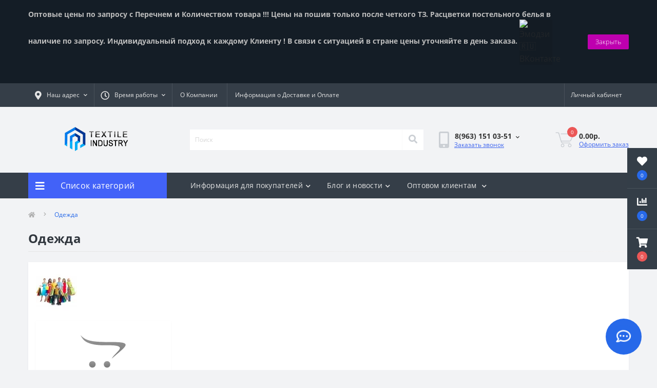

--- FILE ---
content_type: text/html; charset=utf-8
request_url: https://tixshop.ru/odezhda
body_size: 12280
content:
<!DOCTYPE html>
<!--[if IE]><![endif]-->
<!--[if IE 8 ]><html dir="ltr" lang="ru-RU" class="ie8"><![endif]-->
<!--[if IE 9 ]><html dir="ltr" lang="ru-RU" class="ie9"><![endif]-->
<!--[if (gt IE 9)|!(IE)]><!-->
<html dir="ltr" lang="ru-RU">
<!--<![endif]-->
<head>
<meta charset="UTF-8" />
<meta name="viewport" content="width=device-width, initial-scale=1.0">
<meta http-equiv="X-UA-Compatible" content="IE=edge">
<title>Купить  Одежда от Производителя, дешево⭐⭐⭐⭐⭐</title>
<meta property="og:title" content="Купить  Одежда от Производителя, дешево⭐⭐⭐⭐⭐" />
<meta property="og:description" content="Одежда в интернет-магазине Индустрия Текстиля с быстрой доставкой. Большой ассортимент, фото, отзывы реальных покупателей, скидки и акции. Доставка по всей России.⭐⭐⭐⭐⭐" />
<meta property="og:site_name" content="Интернет магазин Индустрия Текстиля" />
<meta property="og:url" content="https://tixshop.ru/odezhda" />
<meta property="og:image" content="https://tixshop.ru/image/catalog/maxresdefault(1).jpg" />
<meta property="og:image:type" content="image/jpeg" />
<meta property="og:image:width" content="835" />
<meta property="og:image:height" content="722" />
<meta property="og:image:alt" content="Одежда" />
<meta property="og:type" content="website" />




						
<base href="https://tixshop.ru/" />
<meta name="description" content="Одежда в интернет-магазине Индустрия Текстиля с быстрой доставкой. Большой ассортимент, фото, отзывы реальных покупателей, скидки и акции. Доставка по всей России.⭐⭐⭐⭐⭐" />
<link href="min/cache/d8faf166506a812afae1777e14e0efe5.css?20220409085146" rel="stylesheet" media="screen" />
<script src="min/cache/77f65456349ed78f806960600e052388.js?20220409085146"></script>
<link href="https://tixshop.ru/odezhda" rel="canonical" />
<link href="https://tixshop.ru/image/catalog/industriyatekstilya.png" rel="icon" />
<script>
    let octFonts = localStorage.getItem('octFonts');
	if (octFonts !== null) {
        var octHead  = document.getElementsByTagName('head')[0];
        var octLink  = document.createElement('link');
        octLink.rel  = 'stylesheet';
        octLink.type = 'text/css';
        octLink.href = location.protocol + '//' + location.host + '/catalog/view/theme/oct_ultrastore/stylesheet/oct-fonts.css';
        octLink.media = 'all';
        octHead.appendChild(octLink);
    }
</script>

                            
<style>
#oct-infobar {background:rgb(20, 29, 38);}
.oct-infobar-text {color:rgb(190, 190, 190);}
.oct-infobar-text a {color:rgb(61, 120, 251);}
#oct-infobar-btn {background:rgb(190, 0, 175);color:rgb(255, 255, 255);}
#oct-infobar-btn:hover {background:rgb(255, 255, 255);color:rgb(0, 0, 0);}
</style></head>
<body class="top">
<div class="oct-fixed-bar fixed-right">
		<div class="oct-fixed-bar-item oct-fixed-bar-wishlist">
		<a href="https://tixshop.ru/wishlist" class="oct-fixed-bar-link" title="Список желаний"><i class="fas fa-heart"></i><span class="oct-fixed-bar-quantity oct-wishlist-quantity">0</span></a>
	</div>
			<div class="oct-fixed-bar-item oct-fixed-bar-compare">
		<a href="https://tixshop.ru/compare-products" class="oct-fixed-bar-link" title="Список сравнения"><i class="fas fa-chart-bar"></i><span class="oct-fixed-bar-quantity oct-compare-quantity">0</span></a>
	</div>
			<div class="oct-fixed-bar-item oct-fixed-bar-cart">
				<div onclick="octPopupCart()" class="oct-fixed-bar-link" aria-label="Корзина" role="button"><i class="fas fa-shopping-cart"></i><span id="oct-cart-quantity" class="oct-fixed-bar-quantity">0</span></div>
			</div>
	</div>
<div id="us_menu_mobile_box" class="d-lg-none">
	<div id="us_menu_mobile_title" class="modal-header">
		<span class="modal-title">Меню</span>
		<button id="us_menu_mobile_close" type="button" class="us-close" aria-label="Close">
			<span aria-hidden="true" class="us-modal-close-icon us-modal-close-left"></span>
			<span aria-hidden="true" class="us-modal-close-icon us-modal-close-right"></span>
		</button>
	</div>
	<div id="us_menu_mobile_content"></div>
</div>
<div id="oct-infobar">
    <div class="container">
        <div class="row">
            <div class="col-lg-12 d-flex align-items-center justify-content-between flex-column flex-md-row">
                <div class="oct-infobar-text"><b><span style="font-size: 14px;">Оптовые цены по запросу с Перечнем и Количеством товара !!! Цены на пошив только после четкого ТЗ. Расцветки постельного белья в наличие по запросу. Индивидуальный подход к каждому Клиенту ! В связи с ситуацией в стране цены уточняйте в день заказа.&nbsp;</span></b><img src="https://vk.com/emoji/e/f09f87b7f09f87ba_2x.png" data-src="//vk.com/emoji/e/f09f87b7f09f87ba_2x.png" class="lazyload pointer" alt="Эмодзи 🇷🇺 ВКонтакте" title="" data-toggle="tooltip" data-clipboard-target=".emojicode" width="32" height="32" data-original-title="Смайлик Флаг России ВК" aria-describedby="tooltip724223" style="border-style: none; max-width: 64px; height: auto; outline: 0px; cursor: pointer; color: rgb(33, 37, 41); font-family: &quot;Open Sans&quot;, -apple-system, BlinkMacSystemFont, &quot;Segoe UI&quot;, Roboto, &quot;Helvetica Neue&quot;, Arial, sans-serif, &quot;Apple Color Emoji&quot;, &quot;Segoe UI Emoji&quot;, &quot;Segoe UI Symbol&quot;; font-size: 16px; background-color: rgba(0, 0, 0, 0.075); display: inline;">&nbsp;<br><br></div>
                <button type="button" aria-label="Information" id="oct-infobar-btn" class="mt-3 mt-md-0">Закрыть</button>
            </div>
        </div>
    </div>
</div>
<script>
$('#oct-infobar-btn').on('click', function () {
    $('#oct-infobar').addClass('hidden');
    const date = new Date('2026-01-17 03:12:13'.replace(/-/g, "/"));
    date.setTime(date.getTime() + (1 * 24 * 60 * 60 * 1000));
    document.cookie = 'oct_information_bar=1; path=/; expires=' + date.toUTCString();
});
</script>

<nav id="top">
  <div class="container d-flex h-100">
		<div id="us_menu_mobile_button" class="us-menu-mobile d-lg-none h-100">
			<img src="catalog/view/theme/oct_ultrastore/img/burger.svg" class="us-navbar-toggler" alt="" width="26" height="26" />
		</div>
	<div id="dropdown_menu_info" class="us-top-mobile-item us-top-mobile-item-info d-lg-none dropdown h-100" onclick="initOctMap();">
			<img src="catalog/view/theme/oct_ultrastore/img/mobile-info.svg" class="us-navbar-info" alt="" width="26" height="26" />
		<div id="us_info_mobile" class="nav-dropdown-menu">
				<div class="modal-header">
			        <div class="modal-title">Информация</div>
			        <button id="us_info_mobile_close" type="button" class="us-close" aria-label="Close">
						<span aria-hidden="true" class="us-modal-close-icon us-modal-close-left"></span>
						<span aria-hidden="true" class="us-modal-close-icon us-modal-close-right"></span>
			        </button>
			    </div>
				<div class="nav-dropdown-menu-content">
										<ul class="list-unstyled mobile-information-box">
						<li class="mobile-info-title"><strong>Информация</strong></li>
												<li class="oct-menu-information-li"><a href="/o-kompanii" class="oct-menu-a">О Компании</a></li>
												<li class="oct-menu-information-li"><a href="/informaciya-o-dostavke-i-oplate" class="oct-menu-a">Информация о Доставке и Оплате</a></li>
												<li class="oct-menu-information-li"><a href="/optom" class="oct-menu-a">Оптовом клиентам</a></li>
											</ul>
															<ul class="list-unstyled mobile-shedule-box">
						<li class="mobile-info-title"><strong>Время работы:</strong></li>
											    <li class="oct-menu-information-li us-dropdown-item">Пн-пт - 09:00 - 18:00</li>
					    					    <li class="oct-menu-information-li us-dropdown-item">Сб - 10:00 - 16:00</li>
					    					    <li class="oct-menu-information-li us-dropdown-item">Операторы 24/7</li>
					    					    <li class="oct-menu-information-li us-dropdown-item">Вс - выходной</li>
					    					</ul>
															<ul class="list-unstyled mobile-phones-box">
						<li class="mobile-info-title"><strong>Телефоны:</strong></li>
												<li><a href="tel:89631510351" class="phoneclick">8(963) 151 03-51</a></li>
												<li><a href="tel:89012840037" class="phoneclick">8(901) 284 00-37</a></li>
											</ul>
															<ul class="list-unstyled mobile-information-box">
						<li class="mobile-info-title"><strong>Почта:</strong></li>
						<li><a href="mailto:tixshop@mail.ru">tixshop@mail.ru</a></li>
					</ul>
															<ul class="list-unstyled mobile-information-box mobile-messengers-box">
						<li class="mobile-info-title"><strong>Мессенджеры:</strong></li>
												<li><a rel="noopener noreferrer" href="https://t.me/79631510351" target="_blank" class="us-fixed-contact-item d-flex align-items-center"><span class="us-fixed-contact-item-icon us-fixed-contact-telegram d-flex align-items-center justify-content-center"><i class="fab fa-telegram"></i></span><span>Telegram</span></a></li>
																		<li><a rel="noopener noreferrer" href="viber://add?number=79631510351" target="_blank" class="us-fixed-contact-item d-flex align-items-center us-fixed-contact-viber-mobile"><span class="us-fixed-contact-item-icon us-fixed-contact-viber d-flex align-items-center justify-content-center"><i class="fab fa-viber"></i></span><span>Viber</span></a></li>
																								<li><a rel="noopener noreferrer" href="https://api.whatsapp.com/send?phone=79631510351" target="_blank" class="us-fixed-contact-item d-flex align-items-center"><span class="us-fixed-contact-item-icon us-fixed-contact-whatsapp d-flex align-items-center justify-content-center"><i class="fab fa-whatsapp"></i></span><span>WhatsApp</span></a></li>
																	</ul>
															<div class="mobile-info-title"><strong>Наш адрес:</strong></div>
					<div class="us-header-location active">
						<div class="d-flex align-items-center">
							<div class="us-header-location-address">Россия г.Иваново ул.Куконковых 141 </div>
													</div>
												<div class="us-header-location-collapsed">
														<div class="us-header-location-phones">
																<a href="tel:89631510351">8(963) 151 03-51</a>
																<a href="tel:89012840037">8(901) 284 00-37</a>
															</div>
																					<div class="us-header-location-shedule">
																<span>Пн-пт - 09:00 - 18:00</span><br>
																<span>Сб - 10:00 - 16:00</span><br>
																<span>Операторы 24/7</span><br>
																<span>Вс - выходной</span><br>
															</div>
																					<div class="us_mobile_menu_info-map not_in mb-4"></div>
							<script>
							function initOctMap() {
								octShowMap('<iframe src="https://www.google.com/maps/embed?pb=!1m18!1m12!1m3!1d2174.9916111622338!2d41.02270791606516!3d56.9660761808952!2m3!1f0!2f0!3f0!3m2!1i1024!2i768!4f13.1!3m3!1m2!1s0x414d13e374a718e3%3A0x7d764e2d4e23295b!2z0YPQuy4g0JrRg9C60L7QvdC60L7QstGL0YUsIDE0MSwg0JjQstCw0L3QvtCy0L4sINCY0LLQsNC90L7QstGB0LrQsNGPINC-0LHQuy4sIDE1MzAwMA!5e0!3m2!1sru!2sru!4v1592232833091!5m2!1sru!2sru" width="600" height="450" frameborder="0" style="border:0;" allowfullscreen="" aria-hidden="false" tabindex="0"></iframe>', '.us_mobile_menu_info-map');
							}
						    </script>
													</div>
											</div>
														</div>
			</div>
		</div>
		<div id="top-left" class="mr-auto d-flex align-items-center">
						<div class="us-dropdown-box h-100">
				<button type="button" class="btn top-address btn-link d-flex align-items-center h-100 us-dropdown-toggle" id="dropdownMenuAddress"><i class="fas fa-map-marker-alt"></i> <span>Наш адрес</span> <i class="fas fa-chevron-down"></i></button>
				<div class="us-dropdown address-dropdown-menu" aria-labelledby="dropdownMenuAddress">
					<div class="us-dropdown-inner">
						<div class="us-header-location-inner">
							<div class="us-header-location active">
								<div class="d-flex align-items-center">
									<div class="us-header-location-address">Россия г.Иваново ул.Куконковых 141 </div>
																	</div>
																<div class="us-header-location-collapsed">
																		<div class="us-header-location-phones">
										<span><i class="fas fa-phone"></i></span>
																				<a href="tel:89631510351">8(963) 151 03-51</a>
																				<a href="tel:89012840037">8(901) 284 00-37</a>
																			</div>
																											<div class="us-header-location-shedule">
																				<span>Пн-пт - 09:00 - 18:00</span><br>
																				<span>Сб - 10:00 - 16:00</span><br>
																				<span>Операторы 24/7</span><br>
																				<span>Вс - выходной</span><br>
																			</div>
																											<div class="us-header-location-map">
										<div id="oct-contact-map" class="not_in"></div>
									<script>
										$('#dropdownMenuAddress').on('mouseenter mouseleave', function() {
											octShowMap('<iframe src="https://www.google.com/maps/embed?pb=!1m18!1m12!1m3!1d2174.9916111622338!2d41.02270791606516!3d56.9660761808952!2m3!1f0!2f0!3f0!3m2!1i1024!2i768!4f13.1!3m3!1m2!1s0x414d13e374a718e3%3A0x7d764e2d4e23295b!2z0YPQuy4g0JrRg9C60L7QvdC60L7QstGL0YUsIDE0MSwg0JjQstCw0L3QvtCy0L4sINCY0LLQsNC90L7QstGB0LrQsNGPINC-0LHQuy4sIDE1MzAwMA!5e0!3m2!1sru!2sru!4v1592232833091!5m2!1sru!2sru" width="600" height="450" frameborder="0" style="border:0;" allowfullscreen="" aria-hidden="false" tabindex="0"></iframe>', '#oct-contact-map');
										});
										</script>
									</div>
																	</div>
															</div>
													</div>
						<div class="d-flex justify-content-center us-header-location-contacts-btn">
							<a href="https://tixshop.ru/contact" class="us-module-btn">Перейти в контакты</a>
						</div>
					</div>
				</div>
			</div>
									<div class="dropdown h-100">
			  	<span class="btn btn-shedule btn-link dropdown-toggle d-flex align-items-center h-100" role="button" id="dropdownMenu1" data-toggle="dropdown" aria-haspopup="true" aria-expanded="false"><i class="far fa-clock"></i> <span>Время работы</span> <i class="fas fa-chevron-down"></i></span>
				<ul class="dropdown-menu nav-dropdown-menu shedule-dropdown-menu" aria-labelledby="dropdownMenu1">
									    <li class="dropdown-item us-dropdown-item">Пн-пт - 09:00 - 18:00</li>
				    				    <li class="dropdown-item us-dropdown-item">Сб - 10:00 - 16:00</li>
				    				    <li class="dropdown-item us-dropdown-item">Операторы 24/7</li>
				    				    <li class="dropdown-item us-dropdown-item">Вс - выходной</li>
				    				</ul>
			</div>
										<ul class="top-info-ul">
									<li><a href="/o-kompanii" class="btn-link btn-block h-100 hidden-xs">О Компании</a></li>
									<li><a href="informaciya-o-dostavke-i-oplate" class="btn-link btn-block h-100 hidden-xs">Информация о Доставке и Оплате</a></li>
								</ul>
					</div>
		<div id="top-links" class="nav ml-auto d-flex">
			
			 
			<div class="dropdown" id="us-account-dropdown">
								<span onclick="octPopupLogin();" title="Личный кабинет" class="btn btn-user btn-link btn-block h-100" role="button" aria-haspopup="true"><img src="catalog/view/theme/oct_ultrastore/img/user-mobile.svg" class="us-navbar-account" alt="" width="26" height="25" /><i class="far fa-user"></i> <span class="hidden-xs">Личный кабинет</span></span>
					        </div>
		</div>
		<a href="https://tixshop.ru/wishlist" class="us-mobile-top-btn us-mobile-top-btn-wishlist d-lg-none h-100">
    <span class="us-mobile-top-btn-item">
		<img src="catalog/view/theme/oct_ultrastore/img/wishlist-mobile.svg" alt="" width="26" height="22" />
		<span class="mobile-header-index oct-wishlist-quantity">0</span>
	</span>
</a>
<a href="https://tixshop.ru/compare-products" class="us-mobile-top-btn us-mobile-top-btn-compare d-lg-none h-100">
    <span class="us-mobile-top-btn-item">
		<img src="catalog/view/theme/oct_ultrastore/img/compare-mobile.svg" alt="" width="26" height="26" />
		<span class="mobile-header-index oct-compare-quantity">0</span>
	</span>
</a>
<div onclick="octPopupCart()" id="us_cart_mobile" class="us-mobile-top-btn us-mobile-top-btn-cart d-lg-none h-100">
    <span class="us-mobile-top-btn-item">
        <img src="catalog/view/theme/oct_ultrastore/img/cart-mobile.svg" alt="" width="26" height="26" />
        <span id="mobile_cart_index" class="mobile-header-index">0</span>
    </span>
</div>

	</div>
</nav>
<header>
  <div class="container">
    <div class="row align-items-center">
    	<div id="logo" class="col-6 col-lg-3 col-md-3 us-logo-box text-center">
												<a href="https://tixshop.ru/">
						<img src="https://tixshop.ru/image/catalog/hjt7899999iy7iufgyuikjko67u-removebg-preview.png" title="Интернет магазин Индустрия Текстиля" alt="Интернет магазин Индустрия Текстиля" class="us-logo-img" />
					</a>
									</div>
		<div class="col-12 col-lg-5 col-md-6 us-search-box"><div id="search" class="input-group header-input-group">
	<input type="text" id="input_search" name="search" value="" placeholder="Поиск" class="input-lg h-100 header-input" />
	<button type="button"  id="oct-search-button" class="btn btn-search header-btn-search h-100" aria-label="Search"><i class="fa fa-search"></i></button>
	<div id="us_livesearch_close" onclick="clearLiveSearch();" class="d-lg-none"><i class="fas fa-times"></i></div>
	<div id="us_livesearch"></div>
</div>

<script>
function clearLiveSearch() {
	$('#us_livesearch_close').removeClass('visible');
	$('#us_livesearch').removeClass('expanded');
	$('#us_livesearch').html('');
	$('#input_search').val('');
}

$(document).ready(function() {
	let timer, delay = 500;

	$('#input_search').keyup(function(event) {

	    switch(event.keyCode) {
			case 37:
			case 39:
			case 38:
			case 40:
				return;
			case 27:
				clearLiveSearch();
				$('#us_overlay').removeClass('active');
				return;
		}

	    clearTimeout(timer);

	    timer = setTimeout(function() {
	        let value = $('header #search input[name=\'search\']').val();

			if (value.length >= 2) {
				let key = encodeURIComponent(value);
				octsearch.search(key, 'desktop');
			} else if (value.length === 0) {
				clearLiveSearch();
			}

	    }, delay );
	});
});

let octsearch = {
	'search': function(key, type) {
		$.ajax({
			url: 'index.php?route=octemplates/module/oct_live_search',
			type: 'post',
			data: 'key=' + key,
			dataType: 'html',
			cache: false,
			success: function(data) {
				$('#us_livesearch').html(data).addClass('expanded');

				if(data = data.match(/livesearch/g)) {
					$('#us_livesearch_close').addClass('visible');
					$('#us_overlay').addClass('active');
				} else {
					$('#us_livesearch_close').removeClass('visible');
					$('#us_overlay').removeClass('active');
				}
			}
		});
	}
}
</script>
</div>
				<div class="col-6 col-lg-2 col-md-3 us-phone-box d-flex align-items-center">
			<div class="us-phone-img">
				<img src="catalog/view/theme/oct_ultrastore/img/pnone-icon.svg" alt="phone-icon" width="20" height="32">
			</div>
			<div class="us-phone-content">
								<a class="btn top-phone-btn dropdown-toggle" href="tel:89631510351" role="button" id="us-phones-dropdown" data-toggle="dropdown" aria-haspopup="true" aria-expanded="false"><span>8(963) 151 03-51</span> <i class="fas fa-chevron-down"></i></a>
				<ul class="dropdown-menu header-dropdown-menu" aria-labelledby="us-phones-dropdown">
										<li><a href="tel:89631510351" class="phoneclick"><i class="fas fa-phone-volume"></i> 8(963) 151 03-51</a></li>
										<li><a href="tel:89012840037" class="phoneclick"><i class="fas fa-phone-volume"></i> 8(901) 284 00-37</a></li>
									</ul>
												<span class="us-phone-link" onclick="octPopupCallPhone()">Заказать звонок</span>
							</div>
		</div>
				<div id="cart" class="col-lg-2 us-cart-box d-flex align-items-center justify-content-end">
		<button type="button" class="us-cart-img" onclick="octPopupCart()">
			<img src="catalog/view/theme/oct_ultrastore/img/cart-icon.svg" alt="cart-icon" width="36" height="30">
		<span class="header-cart-index">0</span>
	</button>
	<div class="us-cart-content">
		<p class="us-cart-text">
			0.00р.
		</p>
		<a href="https://tixshop.ru/checkout" class="us-cart-link">
			Оформить заказ
		</a>
	</div>
</div>

    </div>
  </div>
</header>
<div class="menu-row sticky-top">
	<div class="container">
		<div class="row">
					<div id="oct-menu-box" class="col-lg-3">
	<div  id="oct-ultra-menu-header" class="oct-ultra-menu d-flex align-items-center justify-content-center">
		<span><i class="fas fa-bars"></i> Список категорий</span>
	</div>
	<nav id="oct-menu-dropdown-menu">
		<ul id="oct-menu-ul" class="oct-menu-ul oct-menu-parent-ul list-unstyled">
										<li class="oct-menu-li">
				<div class="d-flex align-items-center justify-content-between">
					<a href="https://tixshop.ru/odezhda" class="oct-menu-a"><span class="oct-menu-item-name">Одежда</span></a><span class="oct-menu-toggle"><i class="fas fa-chevron-right"></i></span>				</div>
				<div class="oct-menu-child-ul">
					<div class="oct-menu-back"><i class="fas fa-long-arrow-alt-left"></i> Одежда</div>
					<ul class="oct-menu-ul list-unstyled">
												<li class="oct-menu-li">
							<div class="d-flex align-items-center justify-content-between">
								<a href="https://tixshop.ru/odezhda/zhenskaya-odezhda"><span class="oct-menu-item-name">Женская одежда</span></a><span class="oct-menu-toggle"><i class="fas fa-chevron-right"></i></span>							</div>
														<div class="oct-menu-child-ul">
								<div class="oct-menu-back"><i class="fas fa-long-arrow-alt-left"></i> Женская одежда</div>
								<ul class="oct-menu-ul list-unstyled">
																		<li class="oct-menu-li">
																		<a href="https://tixshop.ru/odezhda/zhenskaya-odezhda/tuniki"><span class="oct-menu-item-name">Туники</span></a>
																		</li>
																										</ul>
							</div>
													</li>
																	</ul>
				</div>
			</li>
								<li class="oct-menu-li">
				<div class="d-flex align-items-center justify-content-between">
					<a href="https://tixshop.ru/odeyala" class="oct-menu-a"><span class="oct-menu-item-name">Одеяла</span></a><span class="oct-menu-toggle"><i class="fas fa-chevron-right"></i></span>				</div>
				<div class="oct-menu-child-ul">
					<div class="oct-menu-back"><i class="fas fa-long-arrow-alt-left"></i> Одеяла</div>
					<ul class="oct-menu-ul list-unstyled">
												<li class="oct-menu-li">
							<div class="d-flex align-items-center justify-content-between">
								<a href="https://tixshop.ru/odeyala/odeyala-vatnye"><span class="oct-menu-item-name">Одеяла ватные</span></a>							</div>
													</li>
												<li class="oct-menu-li">
							<div class="d-flex align-items-center justify-content-between">
								<a href="https://tixshop.ru/odeyala/odeyala-iz-verblyuzhey-shersti"><span class="oct-menu-item-name">Одеяла из верблюжьей шерсти</span></a>							</div>
													</li>
												<li class="oct-menu-li">
							<div class="d-flex align-items-center justify-content-between">
								<a href="https://tixshop.ru/odeyala/odeyala-iz-ovechey-shersti"><span class="oct-menu-item-name">Одеяла из овечьей шерсти</span></a>							</div>
													</li>
												<li class="oct-menu-li">
							<div class="d-flex align-items-center justify-content-between">
								<a href="https://tixshop.ru/odeyala/odeyala-koziy-puh"><span class="oct-menu-item-name">Одеяла козий пух</span></a>							</div>
													</li>
												<li class="oct-menu-li">
							<div class="d-flex align-items-center justify-content-between">
								<a href="https://tixshop.ru/odeyala/odeyala-len-hlopok"><span class="oct-menu-item-name">Одеяла лен</span></a>							</div>
													</li>
												<li class="oct-menu-li">
							<div class="d-flex align-items-center justify-content-between">
								<a href="https://tixshop.ru/odeyala/odeyala-poliefir"><span class="oct-menu-item-name">Одеяла полиэфир</span></a>							</div>
													</li>
												<li class="oct-menu-li">
							<div class="d-flex align-items-center justify-content-between">
								<a href="https://tixshop.ru/odeyala/odeyala-hollofayber"><span class="oct-menu-item-name">Одеяла холлофайбер</span></a>							</div>
													</li>
												<li class="oct-menu-li">
							<div class="d-flex align-items-center justify-content-between">
								<a href="https://tixshop.ru/odeyala/odeyala-evkalipt"><span class="oct-menu-item-name">Одеяла эвкалипт</span></a>							</div>
													</li>
												<li class="oct-menu-li">
							<div class="d-flex align-items-center justify-content-between">
								<a href="https://tixshop.ru/odeyala/odeyalo-iz-lamy"><span class="oct-menu-item-name">Одеяло из ламы</span></a>							</div>
													</li>
												<li class="oct-menu-li">
							<div class="d-flex align-items-center justify-content-between">
								<a href="https://tixshop.ru/odeyala/odeyalo-sintepon"><span class="oct-menu-item-name">Одеяло синтепон</span></a>							</div>
													</li>
												<li class="oct-menu-li">
							<div class="d-flex align-items-center justify-content-between">
								<a href="https://tixshop.ru/odeyala/hlopkovoe-odeyalo"><span class="oct-menu-item-name">Хлопковое одеяло</span></a>							</div>
													</li>
												<li class="oct-menu-li">
							<div class="d-flex align-items-center justify-content-between">
								<a href="https://tixshop.ru/odeyala/odeyala-lebyazhiy-puh"><span class="oct-menu-item-name">Одеяла лебяжий пух</span></a>							</div>
													</li>
												<li class="oct-menu-li">
							<div class="d-flex align-items-center justify-content-between">
								<a href="https://tixshop.ru/odeyala/odeyalo-kashemir-opt"><span class="oct-menu-item-name">Одеяло кашемир</span></a>							</div>
													</li>
												<li class="oct-menu-li">
							<div class="d-flex align-items-center justify-content-between">
								<a href="https://tixshop.ru/odeyala/odeyala-bambuk"><span class="oct-menu-item-name">Одеяла  бамбук</span></a>							</div>
													</li>
												<li class="oct-menu-li">
							<div class="d-flex align-items-center justify-content-between">
								<a href="https://tixshop.ru/odeyala/odeyala-fayber"><span class="oct-menu-item-name">Одеяла файбер</span></a>							</div>
													</li>
																	</ul>
				</div>
			</li>
								<li class="oct-menu-li"><a href="https://tixshop.ru/halaty" class="oct-menu-a"><span class="oct-menu-item-name">Халаты</span></a></li>
								<li class="oct-menu-li">
				<div class="d-flex align-items-center justify-content-between">
					<a href="https://tixshop.ru/podushki" class="oct-menu-a"><span class="oct-menu-item-name">Подушки</span></a><span class="oct-menu-toggle"><i class="fas fa-chevron-right"></i></span>				</div>
				<div class="oct-menu-child-ul">
					<div class="oct-menu-back"><i class="fas fa-long-arrow-alt-left"></i> Подушки</div>
					<ul class="oct-menu-ul list-unstyled">
												<li class="oct-menu-li">
							<div class="d-flex align-items-center justify-content-between">
								<a href="https://tixshop.ru/podushki/perevye-podushki"><span class="oct-menu-item-name">Перьевые подушки</span></a>							</div>
													</li>
												<li class="oct-menu-li">
							<div class="d-flex align-items-center justify-content-between">
								<a href="https://tixshop.ru/podushki/podushki-hollofayber"><span class="oct-menu-item-name">Подушки  холлофайбер</span></a>							</div>
													</li>
												<li class="oct-menu-li">
							<div class="d-flex align-items-center justify-content-between">
								<a href="https://tixshop.ru/podushki/podushki-bambuk"><span class="oct-menu-item-name">Подушки бамбук</span></a>							</div>
													</li>
												<li class="oct-menu-li">
							<div class="d-flex align-items-center justify-content-between">
								<a href="https://tixshop.ru/podushki/podushki-iz-verblyuzhey-shersti"><span class="oct-menu-item-name">Подушки из верблюжьей шерсти</span></a>							</div>
													</li>
												<li class="oct-menu-li">
							<div class="d-flex align-items-center justify-content-between">
								<a href="https://tixshop.ru/podushki/podushki-koziy-puh"><span class="oct-menu-item-name">Подушки козий пух</span></a>							</div>
													</li>
												<li class="oct-menu-li">
							<div class="d-flex align-items-center justify-content-between">
								<a href="https://tixshop.ru/podushki/podushki-lebyazhiy-puh"><span class="oct-menu-item-name">Подушки лебяжий пух</span></a>							</div>
													</li>
												<li class="oct-menu-li">
							<div class="d-flex align-items-center justify-content-between">
								<a href="https://tixshop.ru/podushki/podushki-len"><span class="oct-menu-item-name">Подушки лен</span></a>							</div>
													</li>
												<li class="oct-menu-li">
							<div class="d-flex align-items-center justify-content-between">
								<a href="https://tixshop.ru/podushki/podushki-s-travami"><span class="oct-menu-item-name">Подушки с травами</span></a>							</div>
													</li>
												<li class="oct-menu-li">
							<div class="d-flex align-items-center justify-content-between">
								<a href="https://tixshop.ru/podushki/podushki-faytekson"><span class="oct-menu-item-name">Подушки файтексон</span></a>							</div>
													</li>
												<li class="oct-menu-li">
							<div class="d-flex align-items-center justify-content-between">
								<a href="https://tixshop.ru/podushki/podushki-evkalipt"><span class="oct-menu-item-name">Подушки эвкалипт</span></a>							</div>
													</li>
																	</ul>
				</div>
			</li>
								<li class="oct-menu-li">
				<div class="d-flex align-items-center justify-content-between">
					<a href="https://tixshop.ru/postelnoe-bele" class="oct-menu-a"><span class="oct-menu-item-name">Постельное белье</span></a><span class="oct-menu-toggle"><i class="fas fa-chevron-right"></i></span>				</div>
				<div class="oct-menu-child-ul">
					<div class="oct-menu-back"><i class="fas fa-long-arrow-alt-left"></i> Постельное белье</div>
					<ul class="oct-menu-ul list-unstyled">
												<li class="oct-menu-li">
							<div class="d-flex align-items-center justify-content-between">
								<a href="https://tixshop.ru/postelnoe-bele/polisatin-postelnoe-bele"><span class="oct-menu-item-name">Полисатин постельное белье</span></a>							</div>
													</li>
												<li class="oct-menu-li">
							<div class="d-flex align-items-center justify-content-between">
								<a href="https://tixshop.ru/postelnoe-bele/postelnoe-bele-byaz"><span class="oct-menu-item-name">Постельное белье бязь</span></a>							</div>
													</li>
												<li class="oct-menu-li">
							<div class="d-flex align-items-center justify-content-between">
								<a href="https://tixshop.ru/postelnoe-bele/postelnoe-bele-zima-leto"><span class="oct-menu-item-name">Постельное белье Зима лето</span></a>							</div>
													</li>
												<li class="oct-menu-li">
							<div class="d-flex align-items-center justify-content-between">
								<a href="https://tixshop.ru/postelnoe-bele/postelnoe-bele-perkal"><span class="oct-menu-item-name">Постельное белье Перкаль</span></a>							</div>
													</li>
												<li class="oct-menu-li">
							<div class="d-flex align-items-center justify-content-between">
								<a href="https://tixshop.ru/postelnoe-bele/postelnoe-bele-poliester"><span class="oct-menu-item-name">Постельное белье полиэстер</span></a>							</div>
													</li>
												<li class="oct-menu-li">
							<div class="d-flex align-items-center justify-content-between">
								<a href="https://tixshop.ru/postelnoe-bele/postelnoe-bele-poplin"><span class="oct-menu-item-name">Постельное белье поплин</span></a>							</div>
													</li>
												<li class="oct-menu-li">
							<div class="d-flex align-items-center justify-content-between">
								<a href="https://tixshop.ru/postelnoe-bele/postelnoe-bele-satin"><span class="oct-menu-item-name">Постельное белье сатин</span></a>							</div>
													</li>
												<li class="oct-menu-li">
							<div class="d-flex align-items-center justify-content-between">
								<a href="https://tixshop.ru/postelnoe-bele/postelnoe-bele-shuyskaya-byaz"><span class="oct-menu-item-name">Постельное белье шуйская бязь</span></a>							</div>
													</li>
																	</ul>
				</div>
			</li>
								<li class="oct-menu-li"><a href="https://tixshop.ru/dozhdeviki-optom" class="oct-menu-a"><span class="oct-menu-item-name">Дождевики Оптом</span></a></li>
								<li class="oct-menu-li">
				<div class="d-flex align-items-center justify-content-between">
					<a href="https://tixshop.ru/specodezhda" class="oct-menu-a"><span class="oct-menu-item-name">Спецодежда</span></a><span class="oct-menu-toggle"><i class="fas fa-chevron-right"></i></span>				</div>
				<div class="oct-menu-child-ul">
					<div class="oct-menu-back"><i class="fas fa-long-arrow-alt-left"></i> Спецодежда</div>
					<ul class="oct-menu-ul list-unstyled">
												<li class="oct-menu-li">
							<div class="d-flex align-items-center justify-content-between">
								<a href="https://tixshop.ru/specodezhda/vse-novinki-specodezhdy"><span class="oct-menu-item-name">Все новинки спецодежды</span></a>							</div>
													</li>
												<li class="oct-menu-li">
							<div class="d-flex align-items-center justify-content-between">
								<a href="https://tixshop.ru/specodezhda/demisezonnaya-odezhda"><span class="oct-menu-item-name">Демисезонная одежда</span></a>							</div>
													</li>
												<li class="oct-menu-li">
							<div class="d-flex align-items-center justify-content-between">
								<a href="https://tixshop.ru/specodezhda/zimnyaya-specodezhda"><span class="oct-menu-item-name">Зимняя спецодежда</span></a>							</div>
													</li>
												<li class="oct-menu-li">
							<div class="d-flex align-items-center justify-content-between">
								<a href="https://tixshop.ru/specodezhda/letnyaya-specodezhda"><span class="oct-menu-item-name">Летняя спецодежда</span></a>							</div>
													</li>
												<li class="oct-menu-li">
							<div class="d-flex align-items-center justify-content-between">
								<a href="https://tixshop.ru/specodezhda/odezhda-dlya-ohrany"><span class="oct-menu-item-name">Одежда для охраны</span></a>							</div>
													</li>
												<li class="oct-menu-li">
							<div class="d-flex align-items-center justify-content-between">
								<a href="https://tixshop.ru/specodezhda/perchatki-kragi-rukavicy"><span class="oct-menu-item-name">Перчатки, краги, рукавицы</span></a>							</div>
													</li>
												<li class="oct-menu-li">
							<div class="d-flex align-items-center justify-content-between">
								<a href="https://tixshop.ru/specodezhda/specobuv"><span class="oct-menu-item-name">Спецобувь</span></a>							</div>
													</li>
												<li class="oct-menu-li">
							<div class="d-flex align-items-center justify-content-between">
								<a href="https://tixshop.ru/specodezhda/uniforma-medicina"><span class="oct-menu-item-name">Медицинская одежда</span></a>							</div>
													</li>
												<li class="oct-menu-li">
							<div class="d-flex align-items-center justify-content-between">
								<a href="https://tixshop.ru/specodezhda/trikotazh"><span class="oct-menu-item-name">Трикотаж</span></a>							</div>
													</li>
												<li class="oct-menu-li">
							<div class="d-flex align-items-center justify-content-between">
								<a href="https://tixshop.ru/specodezhda/golovnye-ubory"><span class="oct-menu-item-name">Головные уборы</span></a>							</div>
													</li>
												<li class="oct-menu-li">
							<div class="d-flex align-items-center justify-content-between">
								<a href="https://tixshop.ru/specodezhda/sredstva-zaschity-siz"><span class="oct-menu-item-name">Средства индивидуальной защиты ( СИЗ )</span></a>							</div>
													</li>
																	</ul>
				</div>
			</li>
								<li class="oct-menu-li"><a href="https://tixshop.ru/namatrasniki" class="oct-menu-a"><span class="oct-menu-item-name">Наматрасники</span></a></li>
								<li class="oct-menu-li"><a href="https://tixshop.ru/polotenc" class="oct-menu-a"><span class="oct-menu-item-name">Полотенце</span></a></li>
								<li class="oct-menu-li">
				<div class="d-flex align-items-center justify-content-between">
					<a href="https://tixshop.ru/tekstil-dlya-detey" class="oct-menu-a"><span class="oct-menu-item-name">Текстиль для детей</span></a><span class="oct-menu-toggle"><i class="fas fa-chevron-right"></i></span>				</div>
				<div class="oct-menu-child-ul">
					<div class="oct-menu-back"><i class="fas fa-long-arrow-alt-left"></i> Текстиль для детей</div>
					<ul class="oct-menu-ul list-unstyled">
												<li class="oct-menu-li">
							<div class="d-flex align-items-center justify-content-between">
								<a href="https://tixshop.ru/tekstil-dlya-detey/detskie-odeyala-i-podushki"><span class="oct-menu-item-name">Детские одеяла и подушки</span></a>							</div>
													</li>
												<li class="oct-menu-li">
							<div class="d-flex align-items-center justify-content-between">
								<a href="https://tixshop.ru/tekstil-dlya-detey/detskoe-postelnoe-bele-byaz"><span class="oct-menu-item-name">Детское постельное белье бязь</span></a>							</div>
													</li>
												<li class="oct-menu-li">
							<div class="d-flex align-items-center justify-content-between">
								<a href="https://tixshop.ru/tekstil-dlya-detey/detskoe-postelnoe-bele-perkal"><span class="oct-menu-item-name">Детское Постельное белье Перкаль</span></a>							</div>
													</li>
												<li class="oct-menu-li">
							<div class="d-flex align-items-center justify-content-between">
								<a href="https://tixshop.ru/tekstil-dlya-detey/detskoe-postelnoe-bele-poplin"><span class="oct-menu-item-name">Детское постельное белье поплин</span></a>							</div>
													</li>
												<li class="oct-menu-li">
							<div class="d-flex align-items-center justify-content-between">
								<a href="https://tixshop.ru/tekstil-dlya-detey/detskoe-postelnoe-bele-satin"><span class="oct-menu-item-name">Детское постельное белье сатин</span></a>							</div>
													</li>
																	</ul>
				</div>
			</li>
								<li class="oct-menu-li"><a href="https://tixshop.ru/matrasy" class="oct-menu-a"><span class="oct-menu-item-name">Матрасы</span></a></li>
								<li class="oct-menu-li"><a href="https://tixshop.ru/akcii" class="oct-menu-a"><span class="oct-menu-item-name">АКЦИИ</span></a></li>
								<li class="oct-menu-li">
				<div class="d-flex align-items-center justify-content-between">
					<a href="https://tixshop.ru/perevyazochnye-sredstva" class="oct-menu-a"><span class="oct-menu-item-name">Перевязочные средства</span></a><span class="oct-menu-toggle"><i class="fas fa-chevron-right"></i></span>				</div>
				<div class="oct-menu-child-ul">
					<div class="oct-menu-back"><i class="fas fa-long-arrow-alt-left"></i> Перевязочные средства</div>
					<ul class="oct-menu-ul list-unstyled">
												<li class="oct-menu-li">
							<div class="d-flex align-items-center justify-content-between">
								<a href="https://tixshop.ru/perevyazochnye-sredstva/marlya"><span class="oct-menu-item-name">Марля</span></a>							</div>
													</li>
																	</ul>
				</div>
			</li>
								<li class="oct-menu-li">
				<div class="d-flex align-items-center justify-content-between">
					<a href="https://tixshop.ru/postelnye-prinadlezhnosti" class="oct-menu-a"><span class="oct-menu-item-name">Постельные принадлежности</span></a><span class="oct-menu-toggle"><i class="fas fa-chevron-right"></i></span>				</div>
				<div class="oct-menu-child-ul">
					<div class="oct-menu-back"><i class="fas fa-long-arrow-alt-left"></i> Постельные принадлежности</div>
					<ul class="oct-menu-ul list-unstyled">
												<li class="oct-menu-li">
							<div class="d-flex align-items-center justify-content-between">
								<a href="https://tixshop.ru/postelnye-prinadlezhnosti/navolochki"><span class="oct-menu-item-name">Наволочки</span></a>							</div>
													</li>
												<li class="oct-menu-li">
							<div class="d-flex align-items-center justify-content-between">
								<a href="https://tixshop.ru/postelnye-prinadlezhnosti/naperniki"><span class="oct-menu-item-name">Наперники</span></a>							</div>
													</li>
												<li class="oct-menu-li">
							<div class="d-flex align-items-center justify-content-between">
								<a href="https://tixshop.ru/postelnye-prinadlezhnosti/pododeyalniki"><span class="oct-menu-item-name">Пододеяльники</span></a>							</div>
													</li>
												<li class="oct-menu-li">
							<div class="d-flex align-items-center justify-content-between">
								<a href="https://tixshop.ru/postelnye-prinadlezhnosti/pokryvala-i-pledy"><span class="oct-menu-item-name">Покрывала и пледы</span></a>							</div>
													</li>
												<li class="oct-menu-li">
							<div class="d-flex align-items-center justify-content-between">
								<a href="https://tixshop.ru/postelnye-prinadlezhnosti/prostyni"><span class="oct-menu-item-name">Простыни</span></a>							</div>
													</li>
																	</ul>
				</div>
			</li>
								<li class="oct-menu-li"><a href="https://tixshop.ru/rasprodazha-v-internet-magazine-tixshop" class="oct-menu-a"><span class="oct-menu-item-name">Распродажа в интернет магазине Индустрия Текстиля</span></a></li>
								<li class="oct-menu-li"><a href="https://tixshop.ru/stolovoe-bele" class="oct-menu-a"><span class="oct-menu-item-name">Столовое белье</span></a></li>
					
			</ul>
		</nav>
	</div>
			<div id="oct-megamenu-box" class="col-lg-9">
		<nav id="oct-megamenu" class="navbar">
			<ul class="nav navbar-nav flex-row">
																																		<li class="oct-mm-link position-relative">
						<a href="https://tixshop.ru/o-kompanii" >Информация для покупателей<i class="fas fa-chevron-down"></i></a>
						<div class="oct-mm-dropdown oct-mm-dropdown-sm">
							<div class="dropdown-inner">
								<ul class="oct-menu-ul oct-menu-parent-ul list-unstyled oct-menu-information-ul">
																		<li class="oct-menu-li"><a href="https://tixshop.ru/o-kompanii" class="oct-menu-a"><span class="oct-menu-item-name">О Компании</span></a></li>
																		<li class="oct-menu-li"><a href="https://tixshop.ru/informaciya-o-dostavke-i-oplate" class="oct-menu-a"><span class="oct-menu-item-name">Информация о Доставке и Оплате</span></a></li>
																		<li class="oct-menu-li"><a href="https://tixshop.ru/politika-konfidencialnosti" class="oct-menu-a"><span class="oct-menu-item-name">Политика конфиденциальности</span></a></li>
																		<li class="oct-menu-li"><a href="https://tixshop.ru/usloviya-soglasheniya" class="oct-menu-a"><span class="oct-menu-item-name">Условия соглашения</span></a></li>
																	</ul>
							</div>
						</div>
					</li>
																																																											<li class="oct-mm-link position-relative">
						<a href="https://tixshop.ru/blog" >Блог и новости<i class="fas fa-chevron-down"></i></a>
						<div class="oct-mm-dropdown oct-mm-dropdown-sm">
							<div class="dropdown-inner">
								<ul class="oct-menu-ul oct-menu-parent-ul list-unstyled oct-menu-information-ul">
																		<li class="oct-menu-li"><a href="https://tixshop.ru/blog" class="oct-menu-a"><span class="oct-menu-item-name">Блог</span></a></li>
																		<li class="oct-menu-li"><a href="https://tixshop.ru/novosti" class="oct-menu-a"><span class="oct-menu-item-name">Новости</span></a></li>
																	</ul>
							</div>
						</div>
					</li>
																																																	<li class="oct-mm-link position-relative">
						<a href="https://tixshop.ru/optom" >Оптовом клиентам <i class="fas fa-chevron-down"></i></a>
						<div class="oct-mm-dropdown oct-mm-dropdown-sm">
							<div class="dropdown-inner">
								<ul class="oct-menu-ul oct-menu-parent-ul list-unstyled oct-menu-information-ul">
																		<li class="oct-menu-li"><a href="https://tixshop.ru/optom" class="oct-menu-a"><span class="oct-menu-item-name">Оптовом клиентам</span></a></li>
																	</ul>
							</div>
						</div>
					</li>
																											</ul>
		</nav>
	</div>
	
		</div>
	</div>
</div>

<div id="product-category" class="container">
	<nav aria-label="breadcrumb">
	<ul class="breadcrumb us-breadcrumb">
						<li class="breadcrumb-item us-breadcrumb-item"><a href="https://tixshop.ru/"><i class="fa fa-home"></i></a></li>
								<li class="breadcrumb-item us-breadcrumb-item">Одежда</li>
				</ul>
</nav>
<script type="application/ld+json">
{
	"@context": "http://schema.org",
	"@type": "BreadcrumbList",
	"itemListElement":
	[
																{
				"@type": "ListItem",
				"position": 1,
				"item":
				{
					"@id": "https://tixshop.ru/odezhda",
					"name": "Одежда"
				}
			}						]
}
</script>

	<div class="content-top-box"></div>
	<main>
	<div class="row">
		<div class="col-lg-12">
			<h1 class="us-main-shop-title">Одежда</h1>
		</div>
	</div>
	<div class="us-category-content">

						
		<div class="row">
			
												<div id="content" class="col-md-12 no-col">
														<div class="us-category-description">
						<div class="d-flex">
														<div class="us-category-description-img"><img src="https://tixshop.ru/image/cache/webp/catalog/maxresdefault(1)-80x80.webp" alt="Одежда" title="Одежда" width="80" height="80" /></div>
																				</div>
											</div>
																	<div class="us-subcategory">
					<div id="us-subcat" class="row subcat-row">
												<div class="col-3 col-xl-2 us-item">
							<a class="subcat-item d-flex flex-column align-items-center" href="https://tixshop.ru/odezhda/zhenskaya-odezhda">
								<img class="subcat-item-img" src="https://tixshop.ru/image/cache/webp/placeholder-88x88.webp" alt="Женская одежда" width="88" height="88" />
								<span class="subcat-item-title">Женская одежда</span>
							</a>
						</div>
											</div>
				</div>
																			</div>
			
		</div>
	</div>
	</main>
	
</div>
<footer>
        <div id="back-top">
        <button type="button" onclick="scrollToElement('header');" aria-label="To top"><i class="fas fa-chevron-up"></i></button>
    </div>
            <div id="us_fixed_contact_substrate"></div>
    <div id="us_fixed_contact_button" class="d-flex align-items-center justify-content-center">
        <div class="us-fixed-contact-pulsation"></div>
        <div class="us-fixed-contact-icon d-flex align-items-center justify-content-center"><i class="far fa-comment-dots"></i><i class="fas fa-times d-none"></i></div>
        <div class="us-fixed-contact-dropdown d-flex flex-column align-items-start">
                        <a rel="noopener noreferrer" href="https://m.me/tixshop" target="_blank" class="us-fixed-contact-item d-flex align-items-center"><span class="us-fixed-contact-item-icon us-fixed-contact-messenger d-flex align-items-center justify-content-center"><i class="fab fa-facebook-messenger"></i></span><span>Messenger</span></a>
            
                        <a rel="noopener noreferrer" href="viber://chat?number=+79631510351" target="_blank" class="us-fixed-contact-item d-flex align-items-center us-fixed-contact-viber-desktop"><span class="us-fixed-contact-item-icon us-fixed-contact-viber d-flex align-items-center justify-content-center"><i class="fab fa-viber"></i></span><span>Viber</span></a>
            <a rel="noopener noreferrer" href="viber://add?number=79631510351" target="_blank" class="us-fixed-contact-item d-flex align-items-center us-fixed-contact-viber-mobile"><span class="us-fixed-contact-item-icon us-fixed-contact-viber d-flex align-items-center justify-content-center"><i class="fab fa-viber"></i></span><span>Viber</span></a>
            
                        <a rel="noopener noreferrer" href="https://t.me/79631510351" target="_blank" class="us-fixed-contact-item d-flex align-items-center"><span class="us-fixed-contact-item-icon us-fixed-contact-telegram d-flex align-items-center justify-content-center"><i class="fab fa-telegram"></i></span><span>Telegram</span></a>
            
            
                        <a rel="noopener noreferrer" href="https://api.whatsapp.com/send?phone=79631510351" target="_blank" class="us-fixed-contact-item d-flex align-items-center"><span class="us-fixed-contact-item-icon us-fixed-contact-whatsapp d-flex align-items-center justify-content-center"><i class="fab fa-whatsapp"></i></span><span>WhatsApp</span></a>
            
                        <a href="mailto:tixshop@mail.ru" class="us-fixed-contact-item d-flex align-items-center"><span class="us-fixed-contact-item-icon us-fixed-contact-email d-flex align-items-center justify-content-center"><i class="far fa-envelope"></i></span><span>tixshop@mail.ru</span></a>
            
                        <div id="uptocall-mini" onclick="octPopupCallPhone()" class="us-fixed-contact-item d-flex align-items-center"><span class="us-fixed-contact-item-icon us-fixed-contact-call d-flex align-items-center justify-content-center"><i class="fas fa-phone"></i></span><span>Заказать звонок</span></div>
            
            <a href="https://tixshop.ru/contact" class="us-fixed-contact-item d-flex align-items-center"><span class="us-fixed-contact-item-icon us-fixed-contact-contacts d-flex align-items-center justify-content-center"><i class="far fa-address-book"></i></span><span>Контакты</span></a>

        </div>
    </div>
        <div class="container footer-sub">
                <div class="row us-foooter-subscribe-row">
    <div class="col-md-12 col-lg-6">
        <div class="us-footer-subscribe-text d-flex align-items-center">
            <div class="us-footer-subscribe-text-icon">
                <img src="catalog/view/theme/oct_ultrastore/img/footer-subscribe-icon.svg" alt="" width="74" height="53" />
            </div>
            <div class="us-footer-subscribe-text-text">
                <div>Хотите узнавать первым об акциях и скидках?</div>
                <div>Подпишитесь на нашу рассылку</div>
            </div>
        </div>
    </div>
    <div class="col-md-12 col-lg-6">
        <div class="us-footer-subscribe-form">
			<form action="javascript:;" id="footer-subscribe">
				<div class="us-footer-form-top d-flex">
					<input type="email" id="InputSubscribeEmail" class="us-footer-form-top-input" name="email" placeholder="Введите ваш e-mail">
					<button type="submit" id="footer-make-subscribe" class="us-footer-form-top-buttton">Подписаться</button>
				</div>
								<div class="us-footer-form-bottom">
					<input type="checkbox" id="footer-scales" class="us-footer-form-bottom-input" name="agree">
					<label for="footer-scales" class="d-flex-inline align-items-center">
						Я прочитал <a href="https://tixshop.ru/politika-konfidencialnosti" target="_blank">Политика конфиденциальности</a> и согласен с условиями
					</label>
				</div>
							</form>
        </div>
    </div>
</div>
<script>
$("#InputSubscribeEmail").on("change paste keyup", function() {
	$(this).removeClass('error_style');
});
$('#footer-make-subscribe').on('click', function() {
	$.ajax({
		type: 'post',
		url:  'index.php?route=octemplates/module/oct_subscribe/makeSubscribe',
		dataType: 'json',
		cache: false,
		data: $('#footer-subscribe').serialize(),
		success: function(json) {
			if (json['error']) {
				$('#us-subscribe-modal .text-danger').remove();
				let errorOption = '';

				$.each(json['error'], function(i, val) {
					$('#footer-subscribe [name="' + i + '"]').addClass('error_style');
					errorOption += '<div class="alert-text-item">' + val + '</div>';
				});

				usNotify('danger', errorOption);
			} else {
				if (json['output']) {
					$('#footer-subscribe [name="email"]').val('');
					usNotify('success', '<div class="alert-text-item">' + json['output'] + '</div>');
				}
			}
		}
	});
});
</script>

                <div class="row">
                        <div class="col-lg-3 col-md-6 us-footer-box">
                <div class="us-footer-title">Информация<i class="fas fa-chevron-down d-md-none"></i></div>
                <ul class="us-footer-list  list-unstyled">
                                        <li class="us-footer-item us-footer-information"><a href="/informaciya-o-dostavke-i-oplate" class="us-footer-link">Информация о Доставке и Оплате</a></li>
                                        <li class="us-footer-item us-footer-information"><a href="/optom" class="us-footer-link">Оптовом клиентам</a></li>
                                        <li class="us-footer-item us-footer-information"><a href="/o-kompanii" class="us-footer-link">О Компании</a></li>
                                        <li class="us-footer-item us-footer-information"><a href="/politika-konfidencialnosti" class="us-footer-link">Политика конфиденциальности</a></li>
                                        <li class="us-footer-item us-footer-information"><a href="/usloviya-soglasheniya" class="us-footer-link">Условия соглашения</a></li>
                                        <li class="us-footer-item us-footer-information"><a href="https://tixshop.ru/contact" class="us-footer-link">Контакты</a></li>
                                        <li class="us-footer-item us-footer-information"><a href="https://tixshop.ru/return-add" class="us-footer-link">Возврат товара</a></li>
                                        <li class="us-footer-item us-footer-information"><a href="https://tixshop.ru/sitemap" class="us-footer-link">Карта сайта</a></li>
                                        <li class="us-footer-item us-footer-information"><a href="https://tixshop.ru/vouchers" class="us-footer-link">Подарочные сертификаты</a></li>
                                    </ul>
            </div>
                                    <div class="col-lg-3 col-md-6 us-footer-box">
                <div class="us-footer-title">Категории<i class="fas fa-chevron-down d-md-none"></i></div>
                <ul class="us-footer-list  list-unstyled mb-0">
                	                    <li class="us-footer-item"><a href="https://tixshop.ru/odeyala" class="us-footer-link">Одеяла</a></li>
                                        <li class="us-footer-item"><a href="https://tixshop.ru/podushki" class="us-footer-link">Подушки</a></li>
                                        <li class="us-footer-item"><a href="https://tixshop.ru/postelnoe-bele" class="us-footer-link">Постельное белье</a></li>
                                        <li class="us-footer-item"><a href="https://tixshop.ru/specodezhda" class="us-footer-link">Спецодежда</a></li>
                                        <li class="us-footer-item"><a href="https://tixshop.ru/postelnye-prinadlezhnosti" class="us-footer-link">Постельные принадлежности</a></li>
                                        <li class="us-footer-item"><a href="https://tixshop.ru/tekstil-dlya-detey" class="us-footer-link">Текстиль для детей</a></li>
                                        <li class="us-footer-item"><a href="https://tixshop.ru/matrasy" class="us-footer-link">Матрасы</a></li>
                                    </ul>
            </div>
                        <div class="col-lg-3 col-md-6 us-footer-box us-footer-shedule-box">
                <div class="us-footer-title">Время работы<i class="fas fa-chevron-down d-md-none"></i></div>
                <div class="us-footer-list">
                	                    <div class="us-footer-shedule d-flex align-items-center">
                        <div class="us-footer-shedule-icon">
                            <img src="catalog/view/theme/oct_ultrastore/img/footer-shedule-icon.svg" alt="" width="56" height="56" />
                        </div>
                        <ul class="us-footer-shedule-text list-unstyled mb-0">
                        	                            <li class="us-footer-shedule-text-item">Пн-пт - 09:00 - 18:00</li>
                                                        <li class="us-footer-shedule-text-item">Сб - 10:00 - 16:00</li>
                                                        <li class="us-footer-shedule-text-item">Операторы 24/7</li>
                                                        <li class="us-footer-shedule-text-item">Вс - выходной</li>
                                                    </ul>
                    </div>
                                                        </div>
            </div>
            <div class="col-lg-3 col-md-6 us-footer-box">
                <div class="us-footer-title">Наши контакты<i class="fas fa-chevron-down d-md-none"></i></div>
                <div class="us-footer-list us-footer-contact-box">
                	                			                    <a class="btn us-footer-phone-btn top-phone-btn dropdown-toggle d-flex align-items-center" href="tel:89631510351" role="button" id="dropdownMenu5" data-toggle="dropdown" aria-haspopup="true" aria-expanded="false">8(963) 151 03-51 <i class="fas fa-chevron-down"></i></a>
	                    <ul class="dropdown-menu header-dropdown-menu" aria-labelledby="dropdownMenu5">
	                    		                        <li><a href="tel:89631510351" class="phoneclick"><i class="fas fa-phone-volume"></i> 8(963) 151 03-51</a></li>
	                        	                        <li><a href="tel:89012840037" class="phoneclick"><i class="fas fa-phone-volume"></i> 8(901) 284 00-37</a></li>
	                        	                    </ul>
						                                                            <a href="mailto:tixshop@mail.ru" class="us-footer-mail">tixshop@mail.ru</a>
                                                            <div class="us-footer-address">Россия г.Иваново ул.Куконковых 141 </div>
                                        <ul class="us-footer-contact-list d-flex list-unstyled">
                    	                        <li class="us-footer-contact-item"><a href="skype:79631510351?chat" class="us-footer-contact-link us-footer-contact-link-skype"><i class="fab fa-skype"></i>Skype</a></li>
                                                                        <li class="us-footer-contact-item us-fixed-contact-viber-desktop"><a rel="noopener noreferrer" href="viber://chat?number=+79631510351" class="us-footer-contact-link us-footer-contact-link-viber"><i class="fab fa-viber"></i>Viber</a></li>
                        <li class="us-footer-contact-item us-fixed-contact-viber-mobile"><a rel="noopener noreferrer" href="viber://add?number=79631510351" class="us-footer-contact-link us-footer-contact-link-viber"><i class="fab fa-viber"></i>Viber</a></li>
                                                                        <li class="us-footer-contact-item"><a rel="noopener noreferrer" target="_blank" href="https://t.me/79631510351" class="us-footer-contact-link us-footer-contact-link-telegram"><i class="fab fa-telegram"></i>Telegram</a></li>
                                                                        <li class="us-footer-contact-item"><a rel="noopener noreferrer" target="_blank" href="https://api.whatsapp.com/send?phone=79631510351" class="us-footer-contact-link us-footer-contact-link-whatsapp"><i class="fab fa-whatsapp"></i>Whatsapp</a></li>
                                                                        <li class="us-footer-contact-item"><a rel="noopener noreferrer" target="_blank" href="https://m.me/tixshop" class="us-footer-contact-link us-footer-contact-link-messenger"><i class="fab fa-facebook-messenger"></i>Messenger</a></li>
                                            </ul>
                </div>
            </div>
        </div>
        <div class="row row-padding-top">
            <div class="col-lg-12">
                <div class="us-footer-bottom d-flex justify-content-between">
                    <div class="us-footer-bottom-credits">Интернет магазин Индустрия Текстиля &copy; 2026</div>
                	<ul class="us-footer-bottom-payment-list d-flex list-unstyled">
                	
                    
                    
                    
                    
                    
                    
                    
                    
                    
                    
                    
                    
								    	</ul>
                </div>
            </div>
        </div>
    </div>
</footer>
<script async src="catalog/view/theme/oct_ultrastore/js/oct-fonts.js"></script>
<script src="catalog/view/theme/oct_ultrastore/js/lozad.js"></script>
<div class="modal-holder"></div>
<div id="us_overlay"></div>
<!-- Global site tag (gtag.js) - Google Analytics -->
<script async src="https://www.googletagmanager.com/gtag/js?id= UA-123789107-1 "></script>
<script>
	window.dataLayer = window.dataLayer || [];

	function gtag(){dataLayer.push(arguments);}

	gtag('js', new Date());

	gtag('config', ' UA-123789107-1 ');

	if(typeof dataGoogleLayer != 'undefined') {
		gtag('event', 'purchase', dataGoogleLayer);
	}

	</script>
	<!-- Yandex.Metrika counter -->
	<script>
		
		(function(m,e,t,r,i,k,a){m[i]=m[i]||function(){(m[i].a=m[i].a||[]).push(arguments)};
		m[i].l=1*new Date();k=e.createElement(t),a=e.getElementsByTagName(t)[0],k.async=1,k.src=r,a.parentNode.insertBefore(k,a)})
		(window, document, "script", "https://mc.yandex.ru/metrika/tag.js", "ym");

		ym(49931287, "init", {
	        clickmap:true,
	        trackLinks:true,
	        accurateTrackBounce:true,
	        webvisor:true,
	        		});
	</script>
	<noscript><div><img src="https://mc.yandex.ru/watch/49931287" style="position:absolute; left:-9999px;" alt="" /></div></noscript>
	<!-- /Yandex.Metrika counter -->

	
	<script>
			$(".button-cart, #button-cart").on( "click", function() {
		    
		    			ym(49931287, 'reachGoal', 'AddProduct');
		    		});
			$("#uptocall-mini").on( "click", function() {
		    
		    			ym(49931287, 'reachGoal', 'pressbutton');
		    		});
			$(".button-one-click").on( "click", function() {
		    
		    			ym(49931287, 'reachGoal', 'oneclickevent');
		    		});
			$("#button-go").on( "click", function() {
		    
		    			ym(49931287, 'reachGoal', 'checkoutadd');
		    		});
		</script>


<script>
function getOctPolicy() {
    $.ajax({
        url: "index.php?route=common/footer/getOctPolicy",
        type: "post",
        dataType: "json",
        cache: false,
        success: function(t) {
            if (t['text_oct_policy']) {
                var html = '<div id="oct-policy" class="fixed-bottom"><div class="container"><div class="row"><div class="col-lg-12 d-flex align-items-center justify-content-between flex-column flex-md-row"><div class="oct-policy-text">'+ t['text_oct_policy'] +'</div><button type="button" id="oct-policy-btn" class="mt-4 mt-md-0">'+ t['oct_policy_accept'] +'</button></div></div></div></div>';

                $('body').append(html);

                $('#oct-policy-btn').on('click', function () {
                    $('#oct-policy').addClass('hidden');
                    const date = new Date(t['oct_policy_day_now'].replace(/-/g, "/"));
                    date.setTime(date.getTime() + (t['oct_max_day'] * 24 * 60 * 60 * 1000));
                    document.cookie = t['oct_policy_value']+'=1; path=/; expires=' + date.toUTCString();
                });
            }
        },
        error: function(e, t, i) {
        }
    });
}

$(function() {
    if (getOCTCookie('oct_policy') == 'undefined') {
        getOctPolicy();
    }
});
</script>
</body>
</html>

